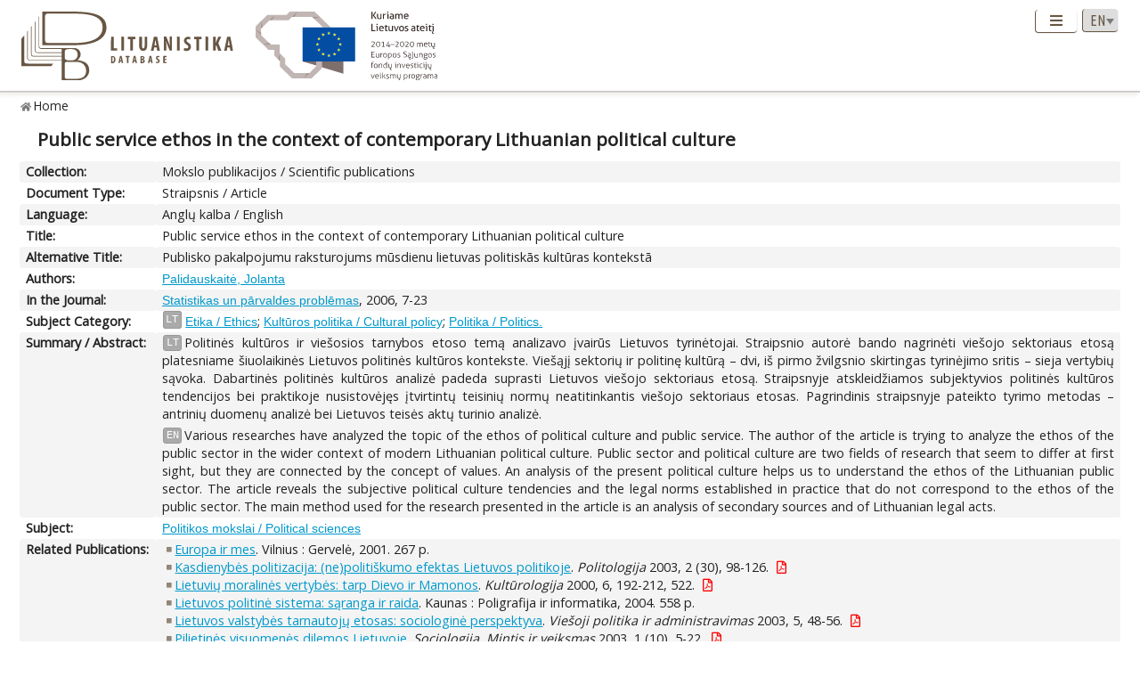

--- FILE ---
content_type: text/html; charset=UTF-8
request_url: https://www.lituanistika.lt/content/5791
body_size: 5756
content:
<!DOCTYPE html PUBLIC "-//W3C//DTD XHTML 1.0 Transitional//EN" "http://www.w3.org/TR/xhtml1/DTD/xhtml1-transitional.dtd">
<html xmlns="http://www.w3.org/1999/xhtml" xmlns:og="http://ogp.me/ns#"
      xmlns:fb="https://www.facebook.com/2008/fbml" dir="ltr" xml:lang="en" lang="en">
<head profile="http://www.w3.org/2005/10/profile">
<meta content="width=device-width,initial-scale=1" name="viewport" />
<link rel="canonical" href="https://www.lituanistika.lt/content/5791" />
<link href="/favicon.png?timestamp=2020-10-30" rel="shortcut icon" type="image/png" />
<link href="/favicon.png?timestamp=2020-10-30" rel="icon" type="image/png" />
<meta content="text/html; charset=utf-8" http-equiv="Content-Type" /> 
<meta content="KUSoftas CMS" name="generator" />
<meta content="IE=edge" http-equiv="X-UA-Compatible" />
<meta name="format-detection" content="telephone=no">
<link rel="schema.DCTERMS" href="http://purl.org/dc/terms/"/>
<link rel="schema.DC" href="http://purl.org/dc/elements/1.1/"/>
<meta name="DC.title" content="Public service ethos in the context of contemporary Lithuanian political culture" xml:lang="en"/>
<meta name="DC.creator" content="Palidauskaitė, Jolanta"/>
<meta name="DC.identifier" content="https://www.lituanistika.lt/content/5791" scheme="DCTERMS.URI"/>
<meta name="DC.rights" content="closed"/>
<meta name="DCTERMS.isPartOf" content="Statistikas un pārvaldes problēmas. 2006, 7-23"/>
<meta name="DC.subject" content="Etika / Ethics" xml:lang="lt"/>
<meta name="DC.subject" content="Kultūros politika / Cultural policy" xml:lang="lt"/>
<meta name="DC.subject" content="Politika / Politics" xml:lang="lt"/>
<meta name="DCTERMS.abstract" content="Politinės kultūros ir viešosios tarnybos etoso temą analizavo įvairūs Lietuvos tyrinėtojai. Straipsnio autorė bando nagrinėti viešojo sektoriaus etosą platesniame šiuolaikinės Lietuvos politinės kultūros kontekste. Viešąjį sektorių ir politinę kultūrą – dvi, iš pirmo žvilgsnio skirtingas tyrinėjimo sritis – sieja vertybių sąvoka. Dabartinės politinės kultūros analizė padeda suprasti Lietuvos viešojo sektoriaus etosą. Straipsnyje atskleidžiamos subjektyvios politinės kultūros tendencijos bei praktikoje nusistovėjęs įtvirtintų teisinių normų neatitinkantis viešojo sektoriaus etosas. Pagrindinis straipsnyje pateikto tyrimo metodas – antrinių duomenų analizė bei Lietuvos teisės aktų turinio analizė" xml:lang="lt"/>
<meta name="DCTERMS.abstract" content="Various researches have analyzed the topic of the ethos of political culture and public service. The author of the article is trying to analyze the ethos of the public sector in the wider context of modern Lithuanian political culture. Public sector and political culture are two fields of research that seem to differ at first sight, but they are connected by the concept of values. An analysis of the present political culture helps us to understand the ethos of the Lithuanian public sector. The article reveals the subjective political culture tendencies and the legal norms established in practice that do not correspond to the ethos of the public sector. The main method used for the research presented in the article is an analysis of secondary sources and of Lithuanian legal acts" xml:lang="en"/>
<meta name="DC.type" content="article"/>
<meta name="DC.date" content="2006"/>
<meta name="DC.format" content="application/pdf"/>
<meta name="DC.relation" content="https://www.lituanistika.lt/content55396"/>
<meta name="DC.relation" content="https://www.lituanistika.lt/content12094"/>
<meta name="DC.relation" content="https://www.lituanistika.lt/content15961"/>
<meta name="DC.relation" content="https://www.lituanistika.lt/content12000"/>
<meta name="DC.relation" content="https://www.lituanistika.lt/content58068"/>
<meta name="DC.relation" content="https://www.lituanistika.lt/content12863"/>
<meta name="DC.relation" content="https://www.lituanistika.lt/content54264"/>
<meta name="DC.relation" content="https://www.lituanistika.lt/content58068"/>
<meta name="DC.relation" content="https://www.lituanistika.lt/content11766"/>
<meta name="DCTERMS.spatial" content="LV"/>
<meta name="DCTERMS.available" content="2021-03-31T18:46:38Z" scheme="DCTERMS.W3CDTF"/>
<meta name="citation_title" content="Public service ethos in the context of contemporary Lithuanian political culture"/>
<meta name="citation_author" content="Palidauskaitė, Jolanta"/>
<meta name="citation_abstract_html_url" content="https://www.lituanistika.lt/content/5791"/>
<meta name="citation_inbook_title" content="Statistikas un pārvaldes problēmas"/>
<meta name="citation_issue" content="2006"/>
<meta name="citation_keywords" content="Etika / Ethics"/>
<meta name="citation_keywords" content="Kultūros politika / Cultural policy"/>
<meta name="citation_keywords" content="Politika / Politics"/>
<meta name="citation_keywords" content="article"/>
<meta name="citation_language" content="en"/>
<meta name="citation_publication_date" content="2006"/>
<title>Lituanistika | Public service ethos in the context of contemporary Lithuanian political culture</title>  


<link rel="stylesheet" href="/cms/srv/lib/jquery-ui/css/smoothness/jquery-ui.min.css" type="text/css"></link><link rel="stylesheet" href="/cms/srv/lib/SlickNav/dist/slicknav.min.css" type="text/css"></link><link rel="stylesheet" href="/cms/srv/lib/DataTables/media/css/jquery.dataTables.css" type="text/css"></link><link rel="stylesheet" href="/cms/srv/lib/font-awesome/css/font-awesome.min.css" type="text/css"></link><link rel="stylesheet" href="/cms/srv/lib/academicons/css/academicons.min.css" type="text/css"></link><link rel="stylesheet" href="/cms/srv/lib/bootstrap/css/bootstrap.min.css" type="text/css"></link>
<link rel="stylesheet" href="/cms/srv/program/css/cms.css" type="text/css"></link><link rel="stylesheet" href="/cms/tmp/scss_cache/skin-c4b7a8d56e99d7834507541a7dc678a4.css" type="text/css"></link><link rel="stylesheet" href="/cms/tmp/scss_cache/skin-custom-9a699d76de33c73ecb7c4924e2840de6.css" type="text/css"></link> 
 


<!-- Facebook metadata -->
<meta property="og:title" content="Public service ethos in the context of contemporary Lithuanian political culture">
<meta property="og:type" content="website">
<meta property="og:url" content="https://www.lituanistika.lt/content/5791">
<meta property="og:image" content="https://www.lituanistika.lt/skin/images/logo-lt-social.jpg?date=2021-01-02"><meta property="og:image:secure_url" content="https://www.lituanistika.lt/skin/images/logo-lt-social.jpg?date=2021-01-02"> 
<meta property="og:description" content="Various researches have analyzed the topic of the ethos of political culture and public service. The author of the article is trying to analyze the ethos of the public sector in the wider context of modern Lithuanian political culture. Public sector and political culture are two fields of research that seem to differ at first sight, but they are connected by the concept of values. An analysis of the present political culture helps us to understand the ethos of the Lithuanian public sector. The article reveals the subjective political culture tendencies and the legal norms established in practice that do not correspond to the ethos of the public sector. The main method used for the research presented in the article is an analysis of secondary sources and of Lithuanian legal acts.">
<meta property="og:site_name" content="Lituanistika">
<meta property="og:locale" content="en_EN">
<!-- End Facebook metadata --><!-- Twitter metadata -->
<meta name="twitter:title" content="Public service ethos in the context of contemporary Lithuanian political culture">
<meta name="twitter:card" content="summary">
<meta name="twitter:url" content="https://www.lituanistika.lt/content/5791">
<meta name="twitter:image" content="https://www.lituanistika.lt/skin/images/logo-lt-social.jpg"> 
<meta name="twitter:description" content="Various researches have analyzed the topic of the ethos of political culture and public service. The author of the article is trying to analyze the ethos of the public sector in the wider context of modern Lithuanian political culture. Public sector and political culture are two fields of research that seem to differ at first sight, but they are connected by the concept of values. An analysis of the present political culture helps us to understand the ethos of the Lithuanian public sector. The article reveals the subjective political culture tendencies and the legal norms established in practice that do not correspond to the ethos of the public sector. The main method used for the research presented in the article is an analysis of secondary sources and of Lithuanian legal acts.">

<!-- End Twitter metadata --><!-- Google Analytics -->
<script async src="https://www.googletagmanager.com/gtag/js?id=UA-42788298-5"></script>
<script>
  window.dataLayer = window.dataLayer || [];
  function gtag(){ dataLayer.push(arguments); }
  gtag('js', new Date());
  gtag('config', 'UA-42788298-5');
</script>
<!-- End Google Analytics -->
</head>
<body style="font-size: 100%; display: none">
<a name="top"></a>
<div id="isMobile" style="position: absolute"></div>
<div class="skin container-fluid">
	<div id="skin-header-area" class="skin-header-area">
		<div class="skin-header-area-background"></div>
		<div class="div-table skin-header-container">
			<div class="skin-header-container-background"></div>
			<div class="div-table-row skin-header-container-row">
				<div class="div-table-cell skin-header-logo">
					<div class="div-table-cell">
						<a href="https://www.lituanistika.lt/en"><img class="ldb" src="https://www.lituanistika.lt/skin/images/logo-en.svg" alt="Lituanistika"/></a>
						<div class="skin-christmas skin-christmas-tree"></div>
					</div>
					<div class="div-table-cell">
						<a href="https://www.esf.lt" rel="nofollow" target="_blank"><img class="esfa" src="https://www.lituanistika.lt/skin/images/esfa.svg" alt="Europos socialinio fondo agentūra"/></a>
					</div> 
				</div>
				<div class="div-table-cell skin-header-tools">
					<div class="div-table skin-header-tools-area">
						<div class="div-table-cell skin-header-menu"> 
							<ul id="skin-menu" class="skin-header-menu-list"><li><a href="https://www.lituanistika.lt/en/search">Search</a></li><li><a href="https://www.lituanistika.lt/en/project">Project</a></li><li><a href="https://www.minfolit.lt/eks" target='_blank'>Expertise</a></li><li><a href="https://www.lituanistika.lt/en#contacts">Contacts</a></li></ul>
						</div>
						<div id="skin-menu-mobile-button" class="skin-menu-mobile-button" style="display: none">
							<a class="skin-mobile-button"><i class="fas fa-bars"></i></a>
						</div>
						<div class="div-table-cell skin-header-lang"> 
							
							<select id="skin-header-lang" title="Select language">
																<option value="https://www.lituanistika.lt/">LT</option>
																<option value="https://www.lituanistika.lt/en"  selected="selected">EN</option>
															</select>
						</div>
					</div>
				</div>
			</div>

		</div>
	</div>
	<div id="skin-menu-mobile-container" class="skin-menu-mobile-container" style="display: none">
		<ul id="skin-menu-mobile" class="skin-menu-mobile"></ul>
	</div>
	
<hr class="skin-page-separator">
<div class="skin-path-area"><div class="skin-path"><ul id="skin-path" class="skin-path-list"><li class="first"><a href="https://www.lituanistika.lt/en">Home</a></li></ul></div></div>
<div class="skin-page-area">







<div class="skin-content-area">
	<div class="skin-title">
		<h1>Public service ethos in the context of contemporary Lithuanian political culture</h1>
	</div>
	<div class="skin-content">
					<div class="div-table skin-content-ldb">
								
								
				 <div class="div-table-row odd"><div class="div-table-cell skin-content-ldb-label">Collection:</div><div class="div-table-cell skin-content-ldb-text"><span >Mokslo publikacijos / Scientific publications</span></div></div>				 <div class="div-table-row even"><div class="div-table-cell skin-content-ldb-label">Document Type:</div><div class="div-table-cell skin-content-ldb-text"><span >Straipsnis / Article</span></div></div>				 <div class="div-table-row odd"><div class="div-table-cell skin-content-ldb-label">Language:</div><div class="div-table-cell skin-content-ldb-text"><span >Anglų kalba / English</span></div></div>				
				 <div class="div-table-row even"><div class="div-table-cell skin-content-ldb-label">Title:</div><div class="div-table-cell skin-content-ldb-text"><span >Public service ethos in the context of contemporary Lithuanian political culture</span></div></div>				 <div class="div-table-row odd"><div class="div-table-cell skin-content-ldb-label">Alternative Title:</div><div class="div-table-cell skin-content-ldb-text"><span >Publisko pakalpojumu raksturojums mūsdienu lietuvas politiskās kultūras kontekstā</span></div></div>				
				 <div class="div-table-row even"><div class="div-table-cell skin-content-ldb-label">Authors:</div><div class="div-table-cell skin-content-ldb-text"><span ><a href="https://www.lituanistika.lt/en/search?field=author&query=Palidauskait%C4%97%2C+Jolanta&mode=phrase&scope=science,internet,dissemination" target="_blank">Palidauskaitė, Jolanta</a></span></div></div>				
								
																
							
																 <div class="div-table-row odd"><div class="div-table-cell skin-content-ldb-label">In the Journal:</div><div class="div-table-cell skin-content-ldb-text"><span ><a href="https://www.lituanistika.lt/en/search?field=source&mode=phrase&query=Statistikas +un +pārvaldes +problēmas" target="_blank">Statistikas un pārvaldes problēmas</a>, 2006, 7-23</span></div></div>																
																
								
				 <div class="div-table-row even"><div class="div-table-cell skin-content-ldb-label">Subject Category:</div><div class="div-table-cell skin-content-ldb-text"><div class="div-table"><div class="div-table-row"><div class="div-table-cell"><span class="language">LT</span></div><div class="div-table-cell"><a href="https://www.lituanistika.lt/en/search?field=keyword&query=Etika+%2F+Ethics&mode=phrase&scope=science,internet,dissemination" target="_blank">Etika / Ethics</a>; <a href="https://www.lituanistika.lt/en/search?field=keyword&query=Kult%C5%ABros+politika+%2F+Cultural+policy&mode=phrase&scope=science,internet,dissemination" target="_blank">Kultūros politika / Cultural policy</a>; <a href="https://www.lituanistika.lt/en/search?field=keyword&query=Politika+%2F+Politics.&mode=phrase&scope=science,internet,dissemination" target="_blank">Politika / Politics.</a></div></div></div></div></div>				
								
								 <div class="div-table-row odd"><div class="div-table-cell skin-content-ldb-label">Summary / Abstract:</div><div class="div-table-cell skin-content-ldb-text"><p><span class="language">LT</span>Politinės kultūros ir viešosios tarnybos etoso temą analizavo įvairūs Lietuvos tyrinėtojai. Straipsnio autorė bando nagrinėti viešojo sektoriaus etosą platesniame šiuolaikinės Lietuvos politinės kultūros kontekste. Viešąjį sektorių ir politinę kultūrą – dvi, iš pirmo žvilgsnio skirtingas tyrinėjimo sritis – sieja vertybių sąvoka. Dabartinės politinės kultūros analizė padeda suprasti Lietuvos viešojo sektoriaus etosą. Straipsnyje atskleidžiamos subjektyvios politinės kultūros tendencijos bei praktikoje nusistovėjęs įtvirtintų teisinių normų neatitinkantis viešojo sektoriaus etosas. Pagrindinis straipsnyje pateikto tyrimo metodas – antrinių duomenų analizė bei Lietuvos teisės aktų turinio analizė.</p><p><span class="language">EN</span>Various researches have analyzed the topic of the ethos of political culture and public service. The author of the article is trying to analyze the ethos of the public sector in the wider context of modern Lithuanian political culture. Public sector and political culture are two fields of research that seem to differ at first sight, but they are connected by the concept of values. An analysis of the present political culture helps us to understand the ethos of the Lithuanian public sector. The article reveals the subjective political culture tendencies and the legal norms established in practice that do not correspond to the ethos of the public sector. The main method used for the research presented in the article is an analysis of secondary sources and of Lithuanian legal acts.</p></div></div>				
																
				 <div class="div-table-row even"><div class="div-table-cell skin-content-ldb-label">Subject:</div><div class="div-table-cell skin-content-ldb-text"><span ><a href="https://www.lituanistika.lt/en/search?field=subject&query=Politikos+mokslai&mode=phrase&scope=science,internet,dissemination" target="_blank">Politikos mokslai / Political sciences</a></span></div></div>	
				
							
				 <div class="div-table-row odd"><div class="div-table-cell skin-content-ldb-label">Related Publications:</div><div class="div-table-cell skin-content-ldb-text"><ul class="fa-ul"><li><span class="fa-li"><i class="fa fa-square"></i></span><a href="https://www.lituanistika.lt/content/55396" target="_blank">Europa ir mes</a>. Vilnius : Gervelė, 2001. 267 p.</li><li><span class="fa-li"><i class="fa fa-square"></i></span><a href="https://www.lituanistika.lt/content/12094" target="_blank">Kasdienybės politizacija: (ne)politiškumo efektas Lietuvos politikoje</a>. <i>Politologija</i> 2003, 2 (30), 98-126.<span class="full-text"><i class="far fa-file-pdf"></i></span></li><li><span class="fa-li"><i class="fa fa-square"></i></span><a href="https://www.lituanistika.lt/content/15961" target="_blank">Lietuvių moralinės vertybės: tarp Dievo ir Mamonos</a>. <i>Kultūrologija</i> 2000, 6, 192-212, 522.<span class="full-text"><i class="far fa-file-pdf"></i></span></li><li><span class="fa-li"><i class="fa fa-square"></i></span><a href="https://www.lituanistika.lt/content/58068" target="_blank">Lietuvos politinė sistema: sąranga ir raida</a>. Kaunas : Poligrafija ir informatika, 2004. 558 p.</li><li><span class="fa-li"><i class="fa fa-square"></i></span><a href="https://www.lituanistika.lt/content/12000" target="_blank">Lietuvos valstybės tarnautojų etosas: sociologinė perspektyva</a>. <i>Viešoji politika ir administravimas</i> 2003, 5, 48-56.<span class="full-text"><i class="far fa-file-pdf"></i></span></li><li><span class="fa-li"><i class="fa fa-square"></i></span><a href="https://www.lituanistika.lt/content/12863" target="_blank">Pilietinės visuomenės dilemos Lietuvoje</a>. <i>Sociologija. Mintis ir veiksmas</i> 2003, 1 (10), 5-22.<span class="full-text"><i class="far fa-file-pdf"></i></span></li><li><span class="fa-li"><i class="fa fa-square"></i></span><a href="https://www.lituanistika.lt/content/54264" target="_blank">Politinė kultūra: koncepcijos susiformavimo ir raidos analizė</a>. <i>Politinė kultūra ir visuomenės kaita.</i> Vilnius: Naujasis lankas, 2002. P. 8-48.</li><li><span class="fa-li"><i class="fa fa-square"></i></span><a href="https://www.lituanistika.lt/content/11766" target="_blank">Šiuolaikinio lietuvio nacionalinio būdo bruožai 2. Nerimą keliančios trajektorijos: (sociosofinė kritinė apžvalga)</a>. <i>Filosofija. Sociologija</i> 2003, 1, 22-30.<span class="full-text"><i class="far fa-file-pdf"></i></span></li></ul></div></div>	
				
								
				<div class="div-table-row even">
										<div class="div-table-cell skin-content-ldb-label">Permalink:</div>
					<div class="div-table-cell skin-content-ldb-text">
						https://www.lituanistika.lt/content/5791
					</div>
				</div>
				
				 <div class="div-table-row odd"><div class="div-table-cell skin-content-ldb-label">Updated:</div><div class="div-table-cell skin-content-ldb-text"><span >2021-03-31 18:46:38</span></div></div>									<div class="div-table-row even">
												<div class="div-table-cell skin-content-ldb-label">Metrics:</div>
						<div class="div-table-cell skin-content-ldb-text">
															<span>Views: 57</span>
																												</div>
					</div>
								
				<div class="div-table-row odd">
										<div class="div-table-cell skin-content-ldb-label">Export:</div>
					<div class="div-table-cell skin-content-ldb-text">
						<div id="skin-record-export" class="skin-record-export div-table">
							<div class="div-table-row">
								<div class="div-table-cell label-container"><label>Choose type:</label></div>
								<div class="div-table-cell select-container">
									<select>
										<option value="export2mla">MLA</option>
										<option value="export2apa">APA</option>
										<option value="export2ris">RIS</option>
									</select>
								</div>
								<div class="div-table-cell submit-container">
									<a class="btn cms-form-submit"><i class="fas fa-download"></i><span>Download</span></a>
								</div>
							</div>
						</div>
					</div>
				</div>
			</div>
			</div>
</div>
<form id="skin-record-export-form" method="post" action="https://www.lituanistika.lt/export" target="_blank" style="display: none">
	<div class="text">https://www.lituanistika.lt/export</div>
	<div class="word">https://www.lituanistika.lt/export-word</div>
	<input name="format" type="hidden" value="">
	<input name="list" type="hidden" value='["5791"]'>
</form>

</div>
	
	<div class="skin-footer" style="display: none">
		<div class="div-table" style="margin: 0px auto">
			<div class="div-table-row">
				<div class="div-table-cell">
					<a href="https://www.lmt.lt" rel="nofollow" target="_blank"><img class="lmt" src="https://www.lituanistika.lt/cms/skins/default/images/lmt-white-en.svg" alt="Lietuvos mokslo taryba"/></a>
				</div>
				<div class="div-table-cell">
					<div class="skin-footer-menu-container"> 
						<div class="div-table">
							<div class="div-table-row">
								<div class="div-table-cell"><ul id="skin-footer-menu" class="skin-footer-menu"><li><a href="https://www.lituanistika.lt/en/search">Search</a></li><li><a href="https://www.lituanistika.lt/en/project">Project</a></li><li><a href="https://www.minfolit.lt/eks" target='_blank'>Expertise</a></li><li><a href="https://www.lituanistika.lt/en#contacts">Contacts</a></li></ul></div>
							</div>
						</div>
					</div>
					<div class="skin-footer-running">
						<div class="div-table skin-footer-running-table">
							<div class="div-table-row">
								<div class="div-table-cell">© LMT. All rights reserved. <a href="http://www.kusoftas.com" target="_blank" rel="nofollow"><span class="skin-footer-running-cms">Site is running on <span>KUSoftas CMS</span></span></a>. </div>
							</div>
						</div>
					</div>
				</div>
			</div>
		</div>
	</div>
</div>

<div id="skin-login" style="display: none">
	<div class="skin-login">
		<form method="post">
			<table style="border-collapse: separate">
				<tr>
					<td class="skin-login-label">User ID:</td>
					<td><input type="text" name="skin-login-uid" class="skin-login-input" title="Enter your registered user ID" placeholder="User ID" autocapitalize="none"></td>
				</tr>
				<tr>
					<td class="skin-login-label">User Password:</td>
					<td><input type="password" name="skin-login-psw" class="skin-login-input" title="Enter your password" placeholder="User Password" autocapitalize="none"></td>
				</tr>
			</table>
			<table style="border-collapse: separate">
				<tr>
					<td><input type="button" name="skin-login-submit" class="skin-login-submit" value="Login" title="Submit user login form data"></td>
					<td><input type="checkbox" name="skin-login-remember" checked="checked" title="Remember and loggin user automatically on the next this site visit"></td>
					<td>Stay</td>
				</tr>
							</table>
		</form>
	</div>
</div>
</body>
<script>
	var body = document.getElementsByTagName("body")[0];
	//body.style.fontSize = ((16 * screen.width) / 1280) + 'px';
	body.style.display = "block";
</script>
<script language="javascript" src="/cms/srv/lib/jshash/md5-min.js" type="text/javascript"></script><script language="javascript" src="/cms/srv/js/jquery.min.js" type="text/javascript"></script><script language="javascript" src="/cms/srv/js/jquery-migrate.min.js" type="text/javascript"></script><script language="javascript" src="/cms/srv/js/json.min.js" type="text/javascript"></script><script language="javascript" src="/cms/srv/js/jed.js" type="text/javascript"></script><script language="javascript" src="/cms/srv/lib/jquery-ui/js/jquery-ui.min.js" type="text/javascript"></script><script language="javascript" src="/cms/srv/js/jquery.ui.touch-punch.min.js" type="text/javascript"></script><script language="javascript" src="/cms/srv/lib/jQuery-contextMenu/src/jquery.ui.position.js" type="text/javascript"></script><script language="javascript" src="/cms/srv/js/popper.js" type="text/javascript"></script><script language="javascript" src="/cms/srv/lib/bootstrap/js/bootstrap.min.js" type="text/javascript"></script><script language="javascript" src="/cms/srv/lib/DataTables/media/js/jquery.dataTables.min.js" type="text/javascript"></script><script language="javascript" src="/cms/srv/js/jquery.hoverIntent.minified.js" type="text/javascript"></script><script language="javascript" src="/cms/srv/lib/superfish/js/superfish.min.js" type="text/javascript"></script><script language="javascript" src="/cms/srv/lib/SlickNav/dist/jquery.slicknav.min.js" type="text/javascript"></script><script language="javascript" src="/cms/srv/js/jquery.placeholder.js" type="text/javascript"></script>
<script language="javascript" src="/cms/tmp/nls_cache/0956ef04a22cf36301fc36e059ea88cd" type="text/javascript"></script>




<script language="javascript" src="/cms/skins/default/js/skin.js" type="text/javascript"></script>



<script type="text/javascript">

var skin_cat = "";
var skin_menu = ""
var skin_seq = "5f3922b3e5efe";
var skin_pid = "5791";
var skin_lang = "eng";
var skin_lang_id = "en";
var skin_languages = JSON.parse('[{"id":"lt","code":"lit","name":"Lithuanian","short":"LT","locale":"lt_LT.utf8","url":"\/","uri":"\/","url_alt":"#lang-lit","ssl":false},{"id":"en","code":"eng","name":"English","short":"EN","locale":"en_EN.utf8","url":"\/en","uri":"\/en","url_alt":"#lang-eng","ssl":false}]');
var skin_files = JSON.parse('[]');
var skin_cms_path = "/cms/srv";
var skin_site_url = "www.lituanistika.lt";
var skin_site_offset = "";
var skin_site_id = "ed5e19e276f7be40b12d3f993c0322ec";
var skin_lang_url = "/en";
var skin_admin = "" == '1' ? true : false;
var skin_logged = "" == '1' ? true : false;
var skin_uid = "";
var skin_groups = JSON.parse('["logged-off","session"]');
var skin_eshop = false;
var skin_demo = true;
var skin_configurator = false;

</script>
</html>

--- FILE ---
content_type: text/css
request_url: https://www.lituanistika.lt/cms/tmp/scss_cache/skin-custom-9a699d76de33c73ecb7c4924e2840de6.css
body_size: 5553
content:
/* Variables */
/* === detect mobile (phone) === */
/* highest mobile devive width for "burger" type menu */
@import url("https://fonts.googleapis.com/css?family=Open+Sans|Tillana|Ubuntu+Condensed");
@media only screen and (max-width: 725px) {
  #isMobile {
    display: block;
  }
}
@media only screen and (min-width: 726px) {
  #isMobile {
    display: none;
  }
}
/* === whole page variables === */
/* template deafult font family */
/* template default font size - override default browser font size 16 px */
/* template default text color */
/* template text link color */
/* template text light color */
/* template default background color */
/* template default border color */
/* template default border light color */
/* template background light color */
/* 5F9EA0 template background dark color */
/* ui tabs area border */
/* ui tabs area color */
/* ui tabs area background color */
/* ui tabs active tab border */
/* ui tabs active tab color */
/* ui tabs active area background color */
/* ui tabs area font size */
/* ui tabs area height */
/* simple button */
/* === header common variables === */
/* header background color */
/* header width */
/* header height */
/* header height minimum */
/* === header tools variables === */
/* header tools text color */
/* header tools background color */
/* header tools left offset relative social buttons */
/* === header logo variables === */
/* logo area left offset relative header area */
/* logo area top offset relative header area */
/* logo area height */
/* logo area height for iphone */
/* logo title area left offset relative header area */
/* logo title area left offset relative header area for iphone */
/* logo title area top offset relative header area */
/* logo title area top offset relative header area */
/* logo title text color */
/* logo title font size */
/* logo title font size for iphone */
/* logo title font weight */
/* logo title width */
/* logo title width for iphone */
/* logo title text align */
/* logo title text align for iphone */
/* === header search variables === */
/* search area right offset relative header area */
/* search area height */
/* search input text color */
/* search background */
/* search input text font size */
/* search input width */
/* search input width for iphone */
/* search button width */
/* search button background */
/* === header language variables === */
/* language area right offset relative header area */
/* language area top offset relative header area */
/* language area height */
/* language area text font size */
/* language area text font color */
/* language area items divider color */
/* === header menu variables === */
/* menu area width */
/* menu area height */
/* menu area height */
/* menu area border top */
/* menu area border bottom */
/* menu area first part height */
/* menu area first part height */
/* menu area first part background */
/* horizontal divider line between menu parts */
/* menu area second part height */
/* menu area second part background */
/* menu text default font size */
/* menu item font awesome icon font size */
/* menu item height */
/* menu first level item text font size */
/* menu first level item text color */
/* menu first level item text color RGBA */
/* menu first level active item text color */
/* menu first level active item button 'with-ul' marker color (if button use) */
/*  menu first level active item button 'with-ul' marker color (if button use) RGBA */
/* menu first level active item graphical marker up offset from menu area top line */
/* menu first level active item graphical marker background picture */
/* menu first level items divider color */
/* menu first level item padding from divider */
/* menu second level top margin */
/* menu second level item text font size */
/* menu second level item text color */
/* menu second level item text color RGBA */
/* menu second level active item text color */
/* menu second level active item button 'with-ul' marker color (if button use) */
/*  menu second level active item button 'with-ul' marker color (if button use) RGBA */
/* menu second level items divider color */
/* menu second level item padding from divider */
/* menu second level item background */
/* menu second level active item background */
/* menu second level border */
/* menu second level item min width */
/* menu second level item height */
/* vertical menu font size */
/* vertical menu item height size */
/* vertical menu active marker up */
/* vertical menu color */
/* vertical menu 1-st level divider color */
/* vertical active menu color */
/* vertical menu sub item marker color */
/* vertical menu item padding */
/* vertical menu active marker */
/* menu second level item button 'with-ul' marker color (if button use) */
/*  menu second level item button 'with-ul' marker color (if button use) RGBA */
/* menu second level active item button 'with-ul' marker color (if button use) */
/*  menu second level active item button 'with-ul' marker color (if button use) RGBA */
/* vertical menu next item min size */
/* vertical menu next item background color */
/* vertical menu next item color */
/* vertical menu next item active background color */
/* vertical menu next item active color */
/* vertical menu next item padding */
/* vertical menu next item border left */
/* vertical menu next item border top */
/* vertical menu next item border right */
/* vertical menu next item border bottom */
/* vertical menu next item border radius */
/* menu second level active item button 'with-ul' marker color (if button use) */
/*  menu second level active item button 'with-ul' marker color (if button use) RGBA */
/* mobile menu area background */
/* mobile menu item min size */
/* mobile menu item background color */
/* mobile menu item color */
/* mobile menu item margin */
/* vertical menu next item active background color */
/* mobile menu item active color */
/* mobile menu item padding */
/* mobile menu item border radius */
/* mobile menu button color */
/* mobile menu button background color */
/* mobile menu button width */
/* mobile menu button height */
/* mobile menu button text size */
/* mobile menu button padding */
/* menu home page separator display */
/* menu home page separator */
/* menu text default font size */
/* menu item font awesome icon font size */
/* menu item height */
/* menu first level item text color */
/* menu first level item text color RGBA */
/* menu first level active item text color */
/* menu first level active item button 'with-ul' marker color (if button use) */
/*  menu first level active item button 'with-ul' marker color (if button use) RGBA */
/* menu first level active item graphical marker up offset from menu area top line */
/* menu first level active item graphical marker background picture */
/* menu first level items divider color */
/* menu first level item padding from divider */
/* menu area first part background */
/* menu first level active item text color */
/* === header path area === */
/* header path text color */
/* header path area background */
/* header path area height */
/* header path area bottom border */
/* header path area bottom border */
/* header path start button background */
/* header path next button background */
/* header path start button padding left */
/* header path next button padding left */
/* === eshop header context menu icons === */
/* eshop header context menu profile icon */
/* eshop header context menu order icon */
/* eshop header context history profile icon */
/* eshop header context menu cart icon */
/* eshop header context menu tools icon */
/* eshop header context menu logout icon */
/* eshop header context menu quit icon */
/* eshop header cart dialog variables */
/* eshop header cart dialog item input width */
/* eshop header cart dialog item input border */
/* eshop header cart dialog item input font size */
/* eshop header cart dialog item input font family */
/* eshop header cart dialog item input color */
/* eshop header cart arrow buy color */
/* eshop header cart arrow empty color */
/* eshop header order dialog variables */
/* eshop header order dialog address area margin */
/* eshop header order dialog address header margin */
/* eshop header order dialog address header border */
/* eshop header order dialog address header background */
/* eshop header order dialog address header margin */
/* eshop header order dialog address header border */
/* eshop header order dialog details area margin top */
/* eshop header order dialog details header padding */
/* eshop header order dialog details header border */
/* eshop header order dialog details header background */
/* eshop header order dialog details content padding */
/* eshop header order dialog details content border */
/* eshop header order dialog details payment anchor margin left */
/* eshop header order dialog details payment anchor font weight */
/* eshop header order dialog details payment anchor color */
/* eshop header order dialog overview area margin top */
/* eshop header order dialog overview header padding */
/* eshop header order dialog overview header border */
/* eshop header order dialog overview header background */
/* eshop header order dialog overview header font weight */
/* eshop header order dialog overview content padding */
/* eshop header order dialog overview content value font weight */
/* eshop header order dialog overview total border */
/* eshop header order dialog overview total color */
/* eshop header order dialog overview font weight */
/* === eshop menu variables === */
/* eshop menu first level item margin */
/* eshop menu first level item border (right) color */
/* eshop menu first level item width */
/* eshop menu first level item height */
/* eshop menu first level item counter color */
/* eshop menu first level item font size */
/* eshop menu first level item font family */
/* eshop menu first level item line height */
/* eshop menu list font size */
/* eshop menu first level list line height */
/* eshop menu list border */
/* eshop menu list background */
/* eshop menu list padding */
/* eshop menu list color */
/* eshop menu list counter color */
/* eshop menu list active counter color */
/* eshop menu list font size */
/* eshop menu list font weight */
/* eshop menu list item color */
/* eshop menu list item counter color */
/* eshop menu list item font size */
/* eshop menu list item line height */
/* eshop menu list banner width */
/* eshop menu list banner height */
/* === slider variables === */
/* slide area background gradient */
/* slide area background gradient opacity */
/* slide area bottom border */
/* slide area bottom border */
/* slide container width */
/* slide container height */
/* slide container height */
/* slide bottom offset relative slide container */
/* slide bottom offset relative slide container */
/* slide wrapper top offset relative slide container */
/* slide wrapper height */
/* slide wrapper width */
/* slide wrapper background-color */
/* empty slide font size */
/* empty slide font style */
/* empty slide text margin top relative slide wrapper */
/* empty slide text margin left relative slide wrapper */
/* empty slide text color */
/* slide text font color */
/* slide title font size */
/* slide title font size */
/* slide text font weight */
/* slide text font color */
/* slide text list bullet 1 */
/* slide text list bullet 2 */
/* slide text list line height */
/* slide text font size */
/* slide text font size */
/* slide text font weight */
/* slide left arrow button height */
/* slide arrow color */
/* slide selection dots area offset relative slide container */
/* slide selection dot diameter */
/* slide selection dot background */
/* slide selection dot border color */
/* gap between slide selection dots */
/* active slide selection dot background */
/* active slide selection dot border color */
/* === boxer variables === */
/* box container width */
/* box background*/
/* box background gradient */
/* box background opacity */
/* box gradient opacity */
/* box width */
/* box height */
/* box margin */
/* empty box width */
/* empty box height */
/* empty box margin top relative box container */
/* empty box border color */
/* empty box font size */
/* empty box font style */
/* empty box text margin top relative box container */
/* empty box text margin left relative box container */
/* empty box text color */
/* box font size */
/* box font weight */
/* box font color */
/* === block variables === */
/* slide area bottom border */
/* === gallery variables === */
/* gallery table box width */
/* gallery table box height */
/* gallery image width */
/* gallery image height */
/* gallery image view window width */
/* gallery image view window height */
/* empty box width */
/* empty box height */
/* empty box margin top relative box container */
/* empty box border color */
/* empty box font size */
/* empty box font style */
/* empty box text margin top relative box container */
/* empty box text margin left relative box container */
/* empty box text color */
/* === eShop promotion items list variables === */
/* box container width */
/* box container top margin */
/* === reagular page  variables === */
/* regular page title font size */
/* regular page title font weight */
/* regular page title font color */
/* regular page title margin left */
/* regular page title margin top */
/* regular page title margin bottom */
/* regular page content area min height */
/* regular page content text width */
/* regular page content text padding */
/* regular page content text border */
/* regular page content font size */
/* regular page content text color */
/* regular page content background color */
/* regular page content anchor color */
/* regular page content HR color */
/* === news rss variables === */
/* rss list left margin */
/* rss list top margin */
/* rss list item height */
/* rss list item text font color */
/* rss list item text font size */
/* rss list item text background */
/* === news variables === */
/* empty box border color */
/* empty box font size */
/* empty box font style */
/* empty box text margin top relative box container */
/* empty box text margin left relative box container */
/* empty box text color */
/* news area top offset */
/* news box min height */
/* news box border color */
/* news box background */
/* news box margin */
/* news box left area width */
/* news box left area height */
/* news box right area width */
/* news box title font size */
/* news box title  margin  top */
/* news box title font color */
/* news box date font size */
/* news box date margin top */
/* news box date margin left */
/* news box date font color */
/* news box topic in date line height */
/* news box topic in date line background */
/* news box topic in date line font color */
/* news box rss item in date line background */
/* news box topic in date line horizontal padding */
/* news box text font size */
/* news box text margin top */
/* news box text font color */
/* news box text line height */
/* news box more button font color */
/* news box more button background color */
/* news box more button font size */
/* news box more button font weight */
/* === contacts variables === */
/* contacts font size */
/* contacts font color */
/* contacts area padding */
/* contacts left part width */
/* contacts left part height */
/* contacts right part width */
/* contacts title font size */
/* contacts title margin bottom */
/* contacts area anchor link font color */
/* contacts form header font size */
/* contacts form header margin bottom */
/* contacts form header font style */
/* contacts form input, textarea font color */
/* contacts form input, textarea border color */
/* contacts form submit button background color */
/* contacts form submit button font color color */
/* contacts form submit button font size */
/* contacts map height */
/* === search (simple) variables === */
/* search input font size */
/* search input border color */
/* search input width */
/* search input height */
/* search button background */
/* search button height */
/* search button width */
/* search results box border width */
/* search results box border color */
/* search results box background color */
/* search results box title font size */
/* search results box title font weight */
/* search results box title font color */
/* search results box font color */
/* search results link font color */
/* search results box font color */
/* search results box location font size */
/* search results box location font style */
/* === search (full-text) variables === */
/* search input font size */
/* search input border color */
/* search active input border color */
/* search input background color */
/* search input background image */
/* search input width */
/* simple search input height */
/* simple search input padding */
/* simple search adjacent margin bottom */
/* advanced search input width */
/* advanced search input padding */
/* advanced search input background */
/* advanced search interval input width */
/* advanced search header color */
/* search input height */
/* search browse width */
/* search font color */
/* search font size */
/* search border color */
/* search view window border color */
/* search legend color */
/* search button color */
/* search button border color */
/* search button background color */
/* search button shadow color */
/* search button font weight */
/* search button font size */
/* search button height */
/* search button width */
/* search button background image */
/* search table font size */
/* search table border color */
/* search snippet font color */
/* search field font size */
/* === gallery variables === */
/* gallery table box width */
/* gallery table box height */
/* gallery image width */
/* gallery image height */
/* gallery image view window width */
/* gallery image view window height */
/* gallery image view window min width */
/* gallery image view window min height */
/* === footer variables === */
/* minimum footer height to be scrolled */
/* footer font color */
/* footer font size */
/* footer horizontal divider border color */
/* footer menu width */
/* footer menu margin top, footer copyright margin bottom */
/* footer menu margin bootom, footer copyright margin top */
/* footer menu item padding */
/* === control variables === */
/* === login variables == */
/* login form font size */
/* login form input font size */
/* login form input border color */
/* login form label font color */
/* login form submit button text font color */
/* login form submit button background */
/* login form submit button border color */
/* logged user text font color */
/* logged user text background color */
/* logged user text left margin */
/* === Christmas skin === */
/* christmas tree block left offset relative header */
/* christmas tree block top offset relative header */
/* christmas tree block height */
/* christmas tree block width */
/* christmas tree block background */
/* christmas bell block left offset relative from slide more button */
/* christmas bell block top offset relative from slide more button */
/* christmas bell block height */
/* christmas bell block width */
/* christmas bell block background */
/* christmas santa block left offset relative footer */
/* christmas santa block top offset relative footer */
/* christmas santa */
/* === detect mobile (phone) === */
/* highest mobile devive width for "burger" type menu */
@media only screen and (max-width: 725px) {
  #isMobile {
    display: block;
  }
}
@media only screen and (min-width: 726px) {
  #isMobile {
    display: none;
  }
}
/* === whole page variables === */
/* template deafult font family */
/* template default font size - override default browser font size 16 px */
/* template default text color */
/* template text link color */
/* template text light color */
/* template default background color */
/* template default border color */
/* template default border light color */
/* template background light color */
/* 5F9EA0 template background dark color */
/* ui tabs area border */
/* ui tabs area color */
/* ui tabs area background color */
/* ui tabs active tab border */
/* ui tabs active tab color */
/* ui tabs active area background color */
/* ui tabs area font size */
/* ui tabs area height */
/* simple button */
/* === header common variables === */
/* header background color */
/* header width */
/* header height */
/* header height minimum */
/* === header tools variables === */
/* header tools text color */
/* header tools background color */
/* header tools left offset relative social buttons */
/* === header logo variables === */
/* logo area left offset relative header area */
/* logo area top offset relative header area */
/* logo area height */
/* logo area height for iphone */
/* logo title area left offset relative header area */
/* logo title area left offset relative header area for iphone */
/* logo title area top offset relative header area */
/* logo title area top offset relative header area */
/* logo title text color */
/* logo title font size */
/* logo title font size for iphone */
/* logo title font weight */
/* logo title width */
/* logo title width for iphone */
/* logo title text align */
/* logo title text align for iphone */
/* === header search variables === */
/* search area right offset relative header area */
/* search area height */
/* search input text color */
/* search background */
/* search input text font size */
/* search input width */
/* search input width for iphone */
/* search button width */
/* search button background */
/* === header language variables === */
/* language area right offset relative header area */
/* language area top offset relative header area */
/* language area height */
/* language area text font size */
/* language area text font color */
/* language area items divider color */
/* === header menu variables === */
/* menu area width */
/* menu area height */
/* menu area height */
/* menu area border top */
/* menu area border bottom */
/* menu area first part height */
/* menu area first part height */
/* menu area first part background */
/* horizontal divider line between menu parts */
/* menu area second part height */
/* menu area second part background */
/* menu text default font size */
/* menu item font awesome icon font size */
/* menu item height */
/* menu first level item text font size */
/* menu first level item text color */
/* menu first level item text color RGBA */
/* menu first level active item text color */
/* menu first level active item button 'with-ul' marker color (if button use) */
/*  menu first level active item button 'with-ul' marker color (if button use) RGBA */
/* menu first level active item graphical marker up offset from menu area top line */
/* menu first level active item graphical marker background picture */
/* menu first level items divider color */
/* menu first level item padding from divider */
/* menu second level top margin */
/* menu second level item text font size */
/* menu second level item text color */
/* menu second level item text color RGBA */
/* menu second level active item text color */
/* menu second level active item button 'with-ul' marker color (if button use) */
/*  menu second level active item button 'with-ul' marker color (if button use) RGBA */
/* menu second level items divider color */
/* menu second level item padding from divider */
/* menu second level item background */
/* menu second level active item background */
/* menu second level border */
/* menu second level item min width */
/* menu second level item height */
/* vertical menu font size */
/* vertical menu item height size */
/* vertical menu active marker up */
/* vertical menu color */
/* vertical menu 1-st level divider color */
/* vertical active menu color */
/* vertical menu sub item marker color */
/* vertical menu item padding */
/* vertical menu active marker */
/* menu second level item button 'with-ul' marker color (if button use) */
/*  menu second level item button 'with-ul' marker color (if button use) RGBA */
/* menu second level active item button 'with-ul' marker color (if button use) */
/*  menu second level active item button 'with-ul' marker color (if button use) RGBA */
/* vertical menu next item min size */
/* vertical menu next item background color */
/* vertical menu next item color */
/* vertical menu next item active background color */
/* vertical menu next item active color */
/* vertical menu next item padding */
/* vertical menu next item border left */
/* vertical menu next item border top */
/* vertical menu next item border right */
/* vertical menu next item border bottom */
/* vertical menu next item border radius */
/* menu second level active item button 'with-ul' marker color (if button use) */
/*  menu second level active item button 'with-ul' marker color (if button use) RGBA */
/* mobile menu area background */
/* mobile menu item min size */
/* mobile menu item background color */
/* mobile menu item color */
/* mobile menu item margin */
/* vertical menu next item active background color */
/* mobile menu item active color */
/* mobile menu item padding */
/* mobile menu item border radius */
/* mobile menu button color */
/* mobile menu button background color */
/* mobile menu button width */
/* mobile menu button height */
/* mobile menu button text size */
/* mobile menu button padding */
/* menu home page separator display */
/* menu home page separator */
/* menu text default font size */
/* menu item font awesome icon font size */
/* menu item height */
/* menu first level item text color */
/* menu first level item text color RGBA */
/* menu first level active item text color */
/* menu first level active item button 'with-ul' marker color (if button use) */
/*  menu first level active item button 'with-ul' marker color (if button use) RGBA */
/* menu first level active item graphical marker up offset from menu area top line */
/* menu first level active item graphical marker background picture */
/* menu first level items divider color */
/* menu first level item padding from divider */
/* menu area first part background */
/* menu first level active item text color */
/* === header path area === */
/* header path text color */
/* header path area background */
/* header path area height */
/* header path area bottom border */
/* header path area bottom border */
/* header path start button background */
/* header path next button background */
/* header path start button padding left */
/* header path next button padding left */
/* === eshop header context menu icons === */
/* eshop header context menu profile icon */
/* eshop header context menu order icon */
/* eshop header context history profile icon */
/* eshop header context menu cart icon */
/* eshop header context menu tools icon */
/* eshop header context menu logout icon */
/* eshop header context menu quit icon */
/* eshop header cart dialog variables */
/* eshop header cart dialog item input width */
/* eshop header cart dialog item input border */
/* eshop header cart dialog item input font size */
/* eshop header cart dialog item input font family */
/* eshop header cart dialog item input color */
/* eshop header cart arrow buy color */
/* eshop header cart arrow empty color */
/* eshop header order dialog variables */
/* eshop header order dialog address area margin */
/* eshop header order dialog address header margin */
/* eshop header order dialog address header border */
/* eshop header order dialog address header background */
/* eshop header order dialog address header margin */
/* eshop header order dialog address header border */
/* eshop header order dialog details area margin top */
/* eshop header order dialog details header padding */
/* eshop header order dialog details header border */
/* eshop header order dialog details header background */
/* eshop header order dialog details content padding */
/* eshop header order dialog details content border */
/* eshop header order dialog details payment anchor margin left */
/* eshop header order dialog details payment anchor font weight */
/* eshop header order dialog details payment anchor color */
/* eshop header order dialog overview area margin top */
/* eshop header order dialog overview header padding */
/* eshop header order dialog overview header border */
/* eshop header order dialog overview header background */
/* eshop header order dialog overview header font weight */
/* eshop header order dialog overview content padding */
/* eshop header order dialog overview content value font weight */
/* eshop header order dialog overview total border */
/* eshop header order dialog overview total color */
/* eshop header order dialog overview font weight */
/* === eshop menu variables === */
/* eshop menu first level item margin */
/* eshop menu first level item border (right) color */
/* eshop menu first level item width */
/* eshop menu first level item height */
/* eshop menu first level item counter color */
/* eshop menu first level item font size */
/* eshop menu first level item font family */
/* eshop menu first level item line height */
/* eshop menu list font size */
/* eshop menu first level list line height */
/* eshop menu list border */
/* eshop menu list background */
/* eshop menu list padding */
/* eshop menu list color */
/* eshop menu list counter color */
/* eshop menu list active counter color */
/* eshop menu list font size */
/* eshop menu list font weight */
/* eshop menu list item color */
/* eshop menu list item counter color */
/* eshop menu list item font size */
/* eshop menu list item line height */
/* eshop menu list banner width */
/* eshop menu list banner height */
/* === slider variables === */
/* slide area background gradient */
/* slide area background gradient opacity */
/* slide area bottom border */
/* slide area bottom border */
/* slide container width */
/* slide container height */
/* slide container height */
/* slide bottom offset relative slide container */
/* slide bottom offset relative slide container */
/* slide wrapper top offset relative slide container */
/* slide wrapper height */
/* slide wrapper width */
/* slide wrapper background-color */
/* empty slide font size */
/* empty slide font style */
/* empty slide text margin top relative slide wrapper */
/* empty slide text margin left relative slide wrapper */
/* empty slide text color */
/* slide text font color */
/* slide title font size */
/* slide title font size */
/* slide text font weight */
/* slide text font color */
/* slide text list bullet 1 */
/* slide text list bullet 2 */
/* slide text list line height */
/* slide text font size */
/* slide text font size */
/* slide text font weight */
/* slide left arrow button height */
/* slide arrow color */
/* slide selection dots area offset relative slide container */
/* slide selection dot diameter */
/* slide selection dot background */
/* slide selection dot border color */
/* gap between slide selection dots */
/* active slide selection dot background */
/* active slide selection dot border color */
/* === boxer variables === */
/* box container width */
/* box background*/
/* box background gradient */
/* box background opacity */
/* box gradient opacity */
/* box width */
/* box height */
/* box margin */
/* empty box width */
/* empty box height */
/* empty box margin top relative box container */
/* empty box border color */
/* empty box font size */
/* empty box font style */
/* empty box text margin top relative box container */
/* empty box text margin left relative box container */
/* empty box text color */
/* box font size */
/* box font weight */
/* box font color */
/* === block variables === */
/* slide area bottom border */
/* === gallery variables === */
/* gallery table box width */
/* gallery table box height */
/* gallery image width */
/* gallery image height */
/* gallery image view window width */
/* gallery image view window height */
/* empty box width */
/* empty box height */
/* empty box margin top relative box container */
/* empty box border color */
/* empty box font size */
/* empty box font style */
/* empty box text margin top relative box container */
/* empty box text margin left relative box container */
/* empty box text color */
/* === eShop promotion items list variables === */
/* box container width */
/* box container top margin */
/* === reagular page  variables === */
/* regular page title font size */
/* regular page title font weight */
/* regular page title font color */
/* regular page title margin left */
/* regular page title margin top */
/* regular page title margin bottom */
/* regular page content area min height */
/* regular page content text width */
/* regular page content text padding */
/* regular page content text border */
/* regular page content font size */
/* regular page content text color */
/* regular page content background color */
/* regular page content anchor color */
/* regular page content HR color */
/* === news rss variables === */
/* rss list left margin */
/* rss list top margin */
/* rss list item height */
/* rss list item text font color */
/* rss list item text font size */
/* rss list item text background */
/* === news variables === */
/* empty box border color */
/* empty box font size */
/* empty box font style */
/* empty box text margin top relative box container */
/* empty box text margin left relative box container */
/* empty box text color */
/* news area top offset */
/* news box min height */
/* news box border color */
/* news box background */
/* news box margin */
/* news box left area width */
/* news box left area height */
/* news box right area width */
/* news box title font size */
/* news box title  margin  top */
/* news box title font color */
/* news box date font size */
/* news box date margin top */
/* news box date margin left */
/* news box date font color */
/* news box topic in date line height */
/* news box topic in date line background */
/* news box topic in date line font color */
/* news box rss item in date line background */
/* news box topic in date line horizontal padding */
/* news box text font size */
/* news box text margin top */
/* news box text font color */
/* news box text line height */
/* news box more button font color */
/* news box more button background color */
/* news box more button font size */
/* news box more button font weight */
/* === contacts variables === */
/* contacts font size */
/* contacts font color */
/* contacts area padding */
/* contacts left part width */
/* contacts left part height */
/* contacts right part width */
/* contacts title font size */
/* contacts title margin bottom */
/* contacts area anchor link font color */
/* contacts form header font size */
/* contacts form header margin bottom */
/* contacts form header font style */
/* contacts form input, textarea font color */
/* contacts form input, textarea border color */
/* contacts form submit button background color */
/* contacts form submit button font color color */
/* contacts form submit button font size */
/* contacts map height */
/* === search (simple) variables === */
/* search input font size */
/* search input border color */
/* search input width */
/* search input height */
/* search button background */
/* search button height */
/* search button width */
/* search results box border width */
/* search results box border color */
/* search results box background color */
/* search results box title font size */
/* search results box title font weight */
/* search results box title font color */
/* search results box font color */
/* search results link font color */
/* search results box font color */
/* search results box location font size */
/* search results box location font style */
/* === search (full-text) variables === */
/* search input font size */
/* search input border color */
/* search active input border color */
/* search input background color */
/* search input background image */
/* search input width */
/* simple search input height */
/* simple search input padding */
/* simple search adjacent margin bottom */
/* advanced search input width */
/* advanced search input padding */
/* advanced search input background */
/* advanced search interval input width */
/* advanced search header color */
/* search input height */
/* search browse width */
/* search font color */
/* search font size */
/* search border color */
/* search view window border color */
/* search legend color */
/* search button color */
/* search button border color */
/* search button background color */
/* search button shadow color */
/* search button font weight */
/* search button font size */
/* search button height */
/* search button width */
/* search button background image */
/* search table font size */
/* search table border color */
/* search snippet font color */
/* search field font size */
/* === gallery variables === */
/* gallery table box width */
/* gallery table box height */
/* gallery image width */
/* gallery image height */
/* gallery image view window width */
/* gallery image view window height */
/* gallery image view window min width */
/* gallery image view window min height */
/* === footer variables === */
/* minimum footer height to be scrolled */
/* footer font color */
/* footer font size */
/* footer horizontal divider border color */
/* footer menu width */
/* footer menu margin top, footer copyright margin bottom */
/* footer menu margin bootom, footer copyright margin top */
/* footer menu item padding */
/* === control variables === */
/* === login variables == */
/* login form font size */
/* login form input font size */
/* login form input border color */
/* login form label font color */
/* login form submit button text font color */
/* login form submit button background */
/* login form submit button border color */
/* logged user text font color */
/* logged user text background color */
/* logged user text left margin */
/* === Christmas skin === */
/* christmas tree block left offset relative header */
/* christmas tree block top offset relative header */
/* christmas tree block height */
/* christmas tree block width */
/* christmas tree block background */
/* christmas bell block left offset relative from slide more button */
/* christmas bell block top offset relative from slide more button */
/* christmas bell block height */
/* christmas bell block width */
/* christmas bell block background */
/* christmas santa block left offset relative footer */
/* christmas santa block top offset relative footer */
/* christmas santa */
/* template deafult font family */
.skin-christmas-tree {
  position: absolute;
  display: none;
  width: 4.3em;
  height: 4.3em;
  background-image: url("/skin/images/christmas-tree-ldb.png");
  top: 3.6em;
  right: -2.3em;
  z-index: 1000;
  background-size: contain;
  background-repeat: no-repeat;
}
@media only screen and (max-width: 725px) {
  .skin-christmas-tree {
    width: 3em;
    height: 3em;
    top: 2.5em;
  }
}

.row-eq-height {
  display: -webkit-box;
  display: -webkit-flex;
  display: -ms-flexbox;
  display: flex;
}

.skin-content-doc {
  clear: both;
  font-size: 0.8em;
  font-family: Open Sans, Helvetica, Arial, sans-serif;
  color: #222;
  text-align: justify;
}
@media only screen and (min-width: 726px) {
  .skin-content-doc {
    padding: 0.8em 0.975em;
  }
}
@media only screen and (min-width: 536px) and (max-width: 725px) {
  .skin-content-doc {
    line-height: 1.2;
    padding: 0em 0em;
    font-size: 1em;
  }
}
@media only screen and (max-width: 535px) {
  .skin-content-doc {
    line-height: 1.2;
    padding: 0em 0.5em;
    font-size: 1em;
  }
}
.skin-content-doc a {
  font-family: Open Sans, Helvetica, Arial, sans-serif;
}
.skin-content-doc p {
  text-indent: 1.5em;
  text-align: justify;
  line-height: 1.3;
  margin-bottom: 0.3em;
  font-family: Open Sans, Helvetica, Arial, sans-serif;
  color: #222;
}
@media only screen and (max-width: 535px) {
  .skin-content-doc p {
    line-height: 1.2;
  }
}
.skin-content-doc em {
  font-weight: bold;
}
.skin-content-doc .table {
  margin: 0px;
  margin-bottom: 0.3em;
  width: auto;
}
.skin-content-doc .table td {
  vertical-align: top;
  border: 0.05em #ccc solid;
  padding: 0.1em 0.2em;
  text-align: justify;
  line-height: 1.3;
}
.skin-content-doc .table td:first-child {
  text-align: left;
}
.skin-content-doc .list, .skin-content-doc .list-simple, .skin-content-doc ul {
  padding-left: 3em;
  margin: 0px;
}
.skin-content-doc .list li, .skin-content-doc .list-simple li, .skin-content-doc ul li {
  line-height: 1.3;
  padding: 0px;
  padding-bottom: 0.1em;
  text-align: left;
  margin-bottom: 0.1em;
}
.skin-content-doc .list li span, .skin-content-doc .list-simple li span, .skin-content-doc ul li span {
  color: #222;
  font-weight: bold;
}
.skin-content-doc .list ul, .skin-content-doc .list-simple ul, .skin-content-doc ul ul {
  margin: 0px;
  padding-left: 2.5em;
}
.skin-content-doc .list ul li, .skin-content-doc .list-simple ul li, .skin-content-doc ul ul li {
  padding-bottom: 0em;
}
.skin-content-doc .list-home {
  padding-left: 2.8em;
  margin: 0px;
}
.skin-content-doc .list-home li {
  line-height: 1.3;
  text-align: left;
  font-size: 1em;
  padding-bottom: 0.1em;
}
@media only screen and (max-width: 535px) {
  .skin-content-doc .list-home li {
    line-height: 1.2;
  }
}
.skin-content-doc .list-home li span {
  color: #222;
  font-weight: bold;
}
.skin-content-doc ul.list {
  list-style: none;
  position: relative;
}
.skin-content-doc ul.list li {
  position: relative;
}
.skin-content-doc ul.list li:before {
  content: "\f111";
  font-family: "Font Awesome 5 Free";
  font-weight: bold;
  color: #685744;
  margin-left: -2em;
  margin-top: 1em;
  font-size: 0.4em;
  position: absolute;
}
.skin-content-doc a.link {
  text-decoration: underline;
  color: #0099cc !important;
  font-style: italic;
}
.skin-content-doc a.link:link {
  text-decoration: underline;
  color: #0099cc !important;
}
.skin-content-doc a.link:visited {
  text-decoration: underline;
  color: #0099cc !important;
}
.skin-content-doc a.link:active {
  text-decoration: underline;
  color: #0099cc !important;
}
.skin-content-doc a.link:hover {
  text-decoration: underline;
  color: #0099cc !important;
}
.skin-content-doc span.highlight {
  color: #3087b9;
}
.skin-content-doc .back {
  display: block;
  padding-top: 0.4em;
  margin: 0px;
  font-style: normal;
  text-decoration: none;
  color: #222;
}
.skin-content-doc .back i {
  color: #685744;
  padding-right: 0.3em;
}
.skin-content-doc .back:link, .skin-content-doc .back:visited, .skin-content-doc .back:active, .skin-content-doc .back:hover {
  font-style: normal;
  text-decoration: none;
  color: #222;
}
.skin-content-doc .header, .skin-content-doc h2 {
  font-size: 1.1em;
  font-weight: bold;
  margin: 1em 1em;
  text-align: left;
  display: inline-block;
  min-width: 8em;
}
.skin-content-doc .header:after, .skin-content-doc h2:after {
  content: "";
  display: block;
  position: relative;
  bottom: -0.25em;
  left: -0.2em;
  height: 0.15em;
  width: 100%;
  padding-right: 15em;
  background: #685744; /* For browsers that do not support gradients */
  background: -webkit-linear-gradient(left, #685744, white); /* For Safari 5.1 to 6.0 */
  background: -o-linear-gradient(left, #685744, white); /* For Opera 11.1 to 12.0 */
  background: -moz-linear-gradient(left, #685744, white); /* For Firefox 3.6 to 15 */
  background: linear-gradient(left, #685744, white); /* Standard syntax */
}
.skin-content-doc .div li {
  line-height: 1.3;
}
.skin-content-doc .image {
  width: 100%;
  -moz-border-radius: 0.25em;
  -webkit-border-radius: 0.25em;
  border-radius: 0.25em;
}
.skin-content-doc .image-right {
  padding-left: 0.3em;
  padding-bottom: 0.3em;
  float: right;
  max-width: 50%;
  border: 0px;
  -moz-border-radius: 0.25em;
  -webkit-border-radius: 0.25em;
  border-radius: 0.25em;
}
@media only screen and (max-width: 725px) {
  .skin-content-doc .image-right {
    padding-left: 0px;
    padding-bottom: 0.3em;
    float: none;
    max-width: 100%;
    display: block;
    position: relative;
    margin: 0px auto;
  }
}
.skin-content-doc .list-images, .skin-content-doc .list-box {
  position: relative;
  display: block;
  margin: 0px auto;
  text-align: center;
}
.skin-content-doc .list-images > div, .skin-content-doc .list-box > div {
  position: relative;
  display: inline-block;
  width: 20vw;
  height: 20vw;
  -moz-border-radius: 0.35vw;
  -webkit-border-radius: 0.35vw;
  border-radius: 0.35vw;
  border: 0.1vw #888 solid;
  -webkit-box-shadow: -0.2vw 0.2vw 0.2vw 0px rgba(50, 50, 50, 0.51);
  -moz-box-shadow: -0.2vw 0.2vw 0.2vw 0px rgba(50, 50, 50, 0.51);
  box-shadow: -0.2vw 0.2vw 0.2vw 0px rgba(50, 50, 50, 0.51);
  margin: 3px;
}
.skin-content-doc .list-images > div img, .skin-content-doc .list-box > div img {
  height: 10vw;
  width: auto;
  max-width: 10vw;
  -moz-border-radius: 0.35vw;
  -webkit-border-radius: 0.35vw;
  border-radius: 0.35vw;
}
.skin-content-doc .list-box > div {
  width: 20vw;
  height: 15vw;
  background-repeat: no-repeat;
  background-color: white;
  background-position: center 15vw;
  overflow: hidden;
}
.skin-content-doc .list-box > div img {
  height: -55vw;
  width: auto;
  margin-top: 0.75vw;
}
.skin-content-doc .list-box > div > div {
  position: absolute;
  display: table;
  margin-right: 0.75vw;
  margin-left: 0.75vw;
  width: 0vw;
  height: 35vw;
  bottom: 0px;
  border-top: 0.1vw #ccc solid;
}
.skin-content-doc .list-box > div > div > a, .skin-content-doc .list-box > div > div > div {
  position: relative;
  display: table-cell;
  width: 100%;
  height: 100%;
  vertical-align: middle;
  text-align: center;
}
.skin-content-doc .list-box.width200 > div {
  width: 200px;
}
.skin-content-doc .list-box.width200 > div > div {
  width: 180px;
}
@media only screen and (max-width: 439px) {
  .skin-content-doc .list-box.width200 > div {
    width: 98%;
  }
  .skin-content-doc .list-box.width200 > div > div {
    width: 95%;
  }
}
.skin-content-doc .list-box.height300 > div {
  height: 300px;
  background-size: auto 210px;
}
@media only screen and (max-width: 439px) {
  .skin-content-doc .list-box > div {
    width: 100%;
  }
}
.skin-content-doc .list-compare {
  margin-top: 20px;
  position: relative;
  display: table;
  border-collapse: collapse;
  width: 100%;
}
.skin-content-doc .list-compare > div {
  position: relative;
  display: table-row;
}
.skin-content-doc .list-compare > div > div {
  position: relative;
  display: table-cell;
  border: 1px #ccc solid;
  width: 33.3333333333%;
  padding: 5px 10px;
}
@media only screen and (max-width: 725px) {
  .skin-content-doc .list-compare > div > div {
    padding: 5px 3px;
  }
}
.skin-content-doc .list-compare > div.list-compare-header > div {
  text-align: center;
  padding-top: 10px;
  padding-bottom: 10px;
  border-bottom: 0px;
}
.skin-content-doc .list-compare > div.list-compare-image > div {
  border-top: 0px;
  padding-top: 0px;
}
.skin-content-doc .list-compare > div.list-compare-image > div:before {
  content: "";
  display: block;
  position: relative;
  margin: 0px auto;
  margin-bottom: 10px;
  height: 1px;
  width: 90%;
  border-top: 1px #ccc solid;
}
.skin-content-doc .list-compare > div.list-compare-image > div div {
  position: relative;
  display: block;
  height: 150px;
  width: 100%;
  background-repeat: no-repeat;
  background-color: white;
  background-position: center center;
  background-size: contain;
}
.skin-content-doc .list-compare > div:not(.list-compare-header):not(.list-compare-image) > div {
  border-bottom: 0px;
  padding-top: 10px;
  font-size: 13px;
  border-top: 0px;
  font-size: 13px;
}
@media only screen and (max-width: 725px) {
  .skin-content-doc .list-compare > div:not(.list-compare-header):not(.list-compare-image) > div {
    font-size: 12px;
    -ms-word-break: break-all;
    word-break: break-all;
    -webkit-hyphens: auto;
    -moz-hyphens: auto;
    hyphens: auto;
  }
}
@media only screen and (max-width: 725px) {
  .skin-content-doc .list-compare > div:not(.list-compare-header):not(.list-compare-image) > div {
    font-size: 12px;
  }
}
.skin-content-doc .list-compare > div:not(.list-compare-header):not(.list-compare-image) > div ul, .skin-content-doc .list-compare > div:not(.list-compare-header):not(.list-compare-image) > div ol {
  padding-left: 1.7em;
}
@media only screen and (max-width: 725px) {
  .skin-content-doc .list-compare > div:not(.list-compare-header):not(.list-compare-image) > div ul, .skin-content-doc .list-compare > div:not(.list-compare-header):not(.list-compare-image) > div ol {
    padding-left: 1em;
  }
}
.skin-content-doc .list-compare > div:not(.list-compare-header):not(.list-compare-image) > div ul li, .skin-content-doc .list-compare > div:not(.list-compare-header):not(.list-compare-image) > div ol li {
  line-height: 1.3;
}
@media only screen and (max-width: 725px) {
  .skin-content-doc .list-compare > div:not(.list-compare-header):not(.list-compare-image) > div ul.list li {
    font-size: 12px;
    font-size: 12px;
    -ms-word-break: break-all;
    word-break: break-all;
    -webkit-hyphens: auto;
    -moz-hyphens: auto;
    hyphens: auto;
  }
}
.skin-content-doc .list-compare > div:not(.list-compare-header):not(.list-compare-image):last-child {
  border-bottom: 1px #ccc solid;
}
.skin-content-doc .skin-info-list .col-sm-4 {
  padding-left: 5px !important;
  padding-right: 5px !important;
}
.skin-content-doc .skin-info-list .skin-info-list-item {
  border: 1px rgba(221, 221, 221, 0.5) solid;
  padding-top: 20px;
  border-radius: 4px;
  height: 100%;
  -webkit-box-shadow: 1px 1px 1px 0.5px rgba(119, 119, 119, 0.5);
  -moz-box-shadow: 1px 1px 1px 0.5px rgba(119, 119, 119, 0.5);
  box-shadow: 1px 1px 1px 0.5px rgba(119, 119, 119, 0.5);
  background: -ms-linear-gradient(top left, white, rgba(221, 221, 221, 0.5));
  background: -moz-linear-gradient(top left, white rgba(221, 221, 221, 0.5));
  background: -o-linear-gradient(left, white, rgba(221, 221, 221, 0.5));
  background: -webkit-gradient(linear, top left, righ tbottom, color-stop(100, white), color-stop(100, rgba(221, 221, 221, 0.5)));
  background: -webkit-linear-gradient(top left, white, rgba(221, 221, 221, 0.5));
  background: linear-gradient(to right bottom, white, rgba(221, 221, 221, 0.5));
}
.skin-content-doc .skin-info-list .skin-info-list-item h3 {
  color: #222;
  text-align: center;
  font-size: 18px;
  height: 30px;
  margin-bottom: 0px;
}
.skin-content-doc .skin-info-list .skin-info-list-item h3 i {
  padding-right: 6px;
  font-weight: bold;
  font-size: 18px;
  color: #685744;
}
.skin-content-doc .skin-info-list .skin-info-list-item ul {
  line-height: 1.2;
  padding: 10px 10px 0px 30px;
}
.skin-content-doc .skin-info-list .skin-info-list-item ul li {
  text-align: left;
  line-height: 1.4;
  padding-bottom: 10px;
}
.skin-content-doc .skin-info-list .skin-info-list-item ul li:last-child {
  padding-bottom: 0px;
}
.skin-content-doc .skin-info-list .skin-info-list-item ul ul {
  min-height: initial;
  line-height: 1;
}
.skin-content-doc .skin-info-list .skin-info-list-item ul ul li {
  padding-bottom: 5px;
}
.skin-content-doc .skin-info-list .skin-info-list-item p {
  margin: 0px;
  line-height: 1.5;
  font-size: 15px;
  padding: 10px;
}

.skin-content-image {
  margin-left: 0.3em;
  margin-bottom: 0.3em;
  float: right;
  max-width: 50%;
  border: 0px;
  -moz-border-radius: 0.25em;
  -webkit-border-radius: 0.25em;
  border-radius: 0.25em;
}
@media only screen and (max-width: 725px) {
  .skin-content-image {
    margin-left: 0px;
    margin-bottom: 0.3em;
    float: none;
    max-width: 100%;
    display: block;
    position: relative;
    margin: 0px auto;
  }
}

.serif {
  font-family: "Open Sans", "Times New Roman", Times, Baskerville, Georgia, serif;
  font-weight: 400 !important;
}

.sans-serif {
  font-family: "Open Sans", Arial, sans-serif;
}

/*make all headings within this wrapper serif with correct weight*/
.serif-headings h1, .serif-headings h2, .serif-headings h3, .serif-headings h4, .serif-headings h5, .serif-headings h6 {
  font-family: "Open Sans", "Times New Roman", Times, Baskerville, Georgia, serif !important;
  font-weight: 400;
}

.icon-search::before {
  font-family: "Font Awesome 5 Free";
  font-weight: 900;
  content: "\f002";
  font-size: 24px !important;
}

.accordion-with-arrow .accordion-tabbed__control::after {
  font-family: "Font Awesome 5 Free" !important;
  font-weight: 900;
  content: "\f107";
  font-size: 19.2px;
  font-size: 1.2rem;
}

.accordion-tabbed__content {
  display: none;
}